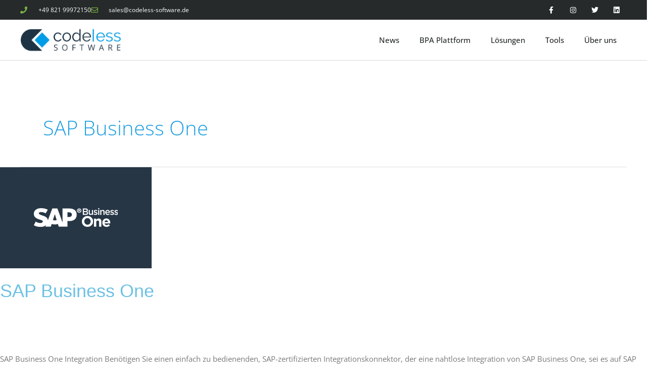

--- FILE ---
content_type: text/css
request_url: https://www.codeless-software.de/wp-content/uploads/elementor/css/post-21.css?ver=1769971310
body_size: 521
content:
.elementor-kit-21{--e-global-color-primary:#039BE5;--e-global-color-secondary:#263746;--e-global-color-text:#7A7A7A;--e-global-color-accent:#7CB342;--e-global-color-8a90aa5:#1173A5;--e-global-color-1b201def:#6EC1E4;--e-global-color-2a9dff0f:#54595F;--e-global-color-2aa5b2f1:#4054B2;--e-global-color-559297a:#42661C;--e-global-color-0f0a49b:#B1B6BC;--e-global-color-745244f:#E43935;--e-global-color-6a0c509:#E85853;--e-global-color-06d7bb2:#FFFFFF;--e-global-typography-primary-font-family:"Open Sans";--e-global-typography-primary-font-size:36px;--e-global-typography-primary-font-weight:600;--e-global-typography-primary-line-height:54px;--e-global-typography-secondary-font-family:"Open Sans";--e-global-typography-secondary-font-size:28px;--e-global-typography-secondary-font-weight:400;--e-global-typography-secondary-line-height:42px;--e-global-typography-text-font-family:"Open Sans";--e-global-typography-text-font-weight:400;--e-global-typography-accent-font-family:"Open Sans";--e-global-typography-accent-font-weight:500;--e-global-typography-395a0e3-font-family:"Open Sans";--e-global-typography-395a0e3-font-size:60px;--e-global-typography-395a0e3-font-weight:600;--e-global-typography-e8c4853-font-family:"Open Sans";--e-global-typography-e8c4853-font-size:24px;--e-global-typography-e8c4853-line-height:28px;color:var( --e-global-color-text );font-family:var( --e-global-typography-text-font-family ), Sans-serif;font-weight:var( --e-global-typography-text-font-weight );}.elementor-kit-21 e-page-transition{background-color:#FFBC7D;}.elementor-kit-21 a{color:#6EC1E4;}.elementor-kit-21 a:hover{color:var( --e-global-color-accent );}.elementor-kit-21 h1{color:#1B9DE2;font-family:var( --e-global-typography-395a0e3-font-family ), Sans-serif;font-size:var( --e-global-typography-395a0e3-font-size );font-weight:var( --e-global-typography-395a0e3-font-weight );}.elementor-kit-21 h2{color:var( --e-global-color-primary );font-family:var( --e-global-typography-primary-font-family ), Sans-serif;font-size:var( --e-global-typography-primary-font-size );font-weight:var( --e-global-typography-primary-font-weight );line-height:var( --e-global-typography-primary-line-height );}.elementor-kit-21 h3{color:var( --e-global-color-secondary );font-family:var( --e-global-typography-secondary-font-family ), Sans-serif;font-size:var( --e-global-typography-secondary-font-size );font-weight:var( --e-global-typography-secondary-font-weight );line-height:var( --e-global-typography-secondary-line-height );}.elementor-kit-21 h4{color:var( --e-global-color-secondary );font-family:var( --e-global-typography-e8c4853-font-family ), Sans-serif;font-size:var( --e-global-typography-e8c4853-font-size );line-height:var( --e-global-typography-e8c4853-line-height );}.elementor-kit-21 h5{color:var( --e-global-color-secondary );font-family:var( --e-global-typography-e8c4853-font-family ), Sans-serif;font-size:var( --e-global-typography-e8c4853-font-size );line-height:var( --e-global-typography-e8c4853-line-height );}.elementor-kit-21 h6{color:var( --e-global-color-secondary );font-family:var( --e-global-typography-e8c4853-font-family ), Sans-serif;font-size:var( --e-global-typography-e8c4853-font-size );line-height:var( --e-global-typography-e8c4853-line-height );}.elementor-section.elementor-section-boxed > .elementor-container{max-width:1200px;}.e-con{--container-max-width:1200px;}.elementor-widget:not(:last-child){margin-block-end:20px;}.elementor-element{--widgets-spacing:20px 20px;--widgets-spacing-row:20px;--widgets-spacing-column:20px;}{}h1.entry-title{display:var(--page-title-display);}@media(max-width:1024px){.elementor-kit-21 h1{font-size:var( --e-global-typography-395a0e3-font-size );}.elementor-kit-21 h2{font-size:var( --e-global-typography-primary-font-size );line-height:var( --e-global-typography-primary-line-height );}.elementor-kit-21 h3{font-size:var( --e-global-typography-secondary-font-size );line-height:var( --e-global-typography-secondary-line-height );}.elementor-kit-21 h4{font-size:var( --e-global-typography-e8c4853-font-size );line-height:var( --e-global-typography-e8c4853-line-height );}.elementor-kit-21 h5{font-size:var( --e-global-typography-e8c4853-font-size );line-height:var( --e-global-typography-e8c4853-line-height );}.elementor-kit-21 h6{font-size:var( --e-global-typography-e8c4853-font-size );line-height:var( --e-global-typography-e8c4853-line-height );}.elementor-section.elementor-section-boxed > .elementor-container{max-width:1024px;}.e-con{--container-max-width:1024px;}}@media(max-width:767px){.elementor-kit-21 h1{font-size:var( --e-global-typography-395a0e3-font-size );}.elementor-kit-21 h2{font-size:var( --e-global-typography-primary-font-size );line-height:var( --e-global-typography-primary-line-height );}.elementor-kit-21 h3{font-size:var( --e-global-typography-secondary-font-size );line-height:var( --e-global-typography-secondary-line-height );}.elementor-kit-21 h4{font-size:var( --e-global-typography-e8c4853-font-size );line-height:var( --e-global-typography-e8c4853-line-height );}.elementor-kit-21 h5{font-size:var( --e-global-typography-e8c4853-font-size );line-height:var( --e-global-typography-e8c4853-line-height );}.elementor-kit-21 h6{font-size:var( --e-global-typography-e8c4853-font-size );line-height:var( --e-global-typography-e8c4853-line-height );}.elementor-section.elementor-section-boxed > .elementor-container{max-width:767px;}.e-con{--container-max-width:767px;}}

--- FILE ---
content_type: text/css
request_url: https://www.codeless-software.de/wp-content/uploads/elementor/css/post-19.css?ver=1769971310
body_size: 1003
content:
.elementor-19 .elementor-element.elementor-element-5d36481a > .elementor-container > .elementor-column > .elementor-widget-wrap{align-content:center;align-items:center;}.elementor-19 .elementor-element.elementor-element-5d36481a:not(.elementor-motion-effects-element-type-background), .elementor-19 .elementor-element.elementor-element-5d36481a > .elementor-motion-effects-container > .elementor-motion-effects-layer{background-color:#262a2b;}.elementor-19 .elementor-element.elementor-element-5d36481a > .elementor-container{max-width:1200px;min-height:30px;}.elementor-19 .elementor-element.elementor-element-5d36481a{transition:background 0.3s, border 0.3s, border-radius 0.3s, box-shadow 0.3s;}.elementor-19 .elementor-element.elementor-element-5d36481a > .elementor-background-overlay{transition:background 0.3s, border-radius 0.3s, opacity 0.3s;}.elementor-19 .elementor-element.elementor-element-1a15c18f .elementor-icon-list-items:not(.elementor-inline-items) .elementor-icon-list-item:not(:last-child){padding-block-end:calc(28px/2);}.elementor-19 .elementor-element.elementor-element-1a15c18f .elementor-icon-list-items:not(.elementor-inline-items) .elementor-icon-list-item:not(:first-child){margin-block-start:calc(28px/2);}.elementor-19 .elementor-element.elementor-element-1a15c18f .elementor-icon-list-items.elementor-inline-items .elementor-icon-list-item{margin-inline:calc(28px/2);}.elementor-19 .elementor-element.elementor-element-1a15c18f .elementor-icon-list-items.elementor-inline-items{margin-inline:calc(-28px/2);}.elementor-19 .elementor-element.elementor-element-1a15c18f .elementor-icon-list-items.elementor-inline-items .elementor-icon-list-item:after{inset-inline-end:calc(-28px/2);}.elementor-19 .elementor-element.elementor-element-1a15c18f .elementor-icon-list-icon i{color:#7BB342;transition:color 0.3s;}.elementor-19 .elementor-element.elementor-element-1a15c18f .elementor-icon-list-icon svg{fill:#7BB342;transition:fill 0.3s;}.elementor-19 .elementor-element.elementor-element-1a15c18f{--e-icon-list-icon-size:14px;--icon-vertical-offset:0px;}.elementor-19 .elementor-element.elementor-element-1a15c18f .elementor-icon-list-icon{padding-inline-end:13px;}.elementor-19 .elementor-element.elementor-element-1a15c18f .elementor-icon-list-item > .elementor-icon-list-text, .elementor-19 .elementor-element.elementor-element-1a15c18f .elementor-icon-list-item > a{font-size:12px;}.elementor-19 .elementor-element.elementor-element-1a15c18f .elementor-icon-list-text{color:#ffffff;transition:color 0.3s;}.elementor-19 .elementor-element.elementor-element-1f0bc271{--grid-template-columns:repeat(0, auto);--icon-size:14px;--grid-column-gap:0px;--grid-row-gap:0px;}.elementor-19 .elementor-element.elementor-element-1f0bc271 .elementor-widget-container{text-align:right;}.elementor-19 .elementor-element.elementor-element-1f0bc271 .elementor-social-icon{background-color:rgba(0,0,0,0);--icon-padding:0.9em;}.elementor-19 .elementor-element.elementor-element-1f0bc271 .elementor-social-icon i{color:#ffffff;}.elementor-19 .elementor-element.elementor-element-1f0bc271 .elementor-social-icon svg{fill:#ffffff;}.elementor-19 .elementor-element.elementor-element-1f0bc271 .elementor-social-icon:hover{background-color:#7BB342;}.elementor-19 .elementor-element.elementor-element-91203bc > .elementor-container > .elementor-column > .elementor-widget-wrap{align-content:center;align-items:center;}.elementor-19 .elementor-element.elementor-element-91203bc:not(.elementor-motion-effects-element-type-background), .elementor-19 .elementor-element.elementor-element-91203bc > .elementor-motion-effects-container > .elementor-motion-effects-layer{background-color:#FFFFFF;}.elementor-19 .elementor-element.elementor-element-91203bc > .elementor-container{max-width:1200px;}.elementor-19 .elementor-element.elementor-element-91203bc{border-style:solid;border-width:0px 0px 1px 0px;border-color:#d8d8d8;transition:background 0.3s, border 0.3s, border-radius 0.3s, box-shadow 0.3s;z-index:10;}.elementor-19 .elementor-element.elementor-element-91203bc > .elementor-background-overlay{transition:background 0.3s, border-radius 0.3s, opacity 0.3s;}.elementor-19 .elementor-element.elementor-element-6d0da86f{text-align:left;}.elementor-19 .elementor-element.elementor-element-6d0da86f img{width:200px;max-width:200%;}.elementor-19 .elementor-element.elementor-element-2e6cc0da .elementor-menu-toggle{margin-left:auto;background-color:rgba(0,0,0,0);}.elementor-19 .elementor-element.elementor-element-2e6cc0da .elementor-nav-menu .elementor-item{font-size:15px;font-weight:500;}.elementor-19 .elementor-element.elementor-element-2e6cc0da .elementor-nav-menu--main .elementor-item{color:#262a2b;fill:#262a2b;padding-top:30px;padding-bottom:30px;}.elementor-19 .elementor-element.elementor-element-2e6cc0da .elementor-nav-menu--main:not(.e--pointer-framed) .elementor-item:before,
					.elementor-19 .elementor-element.elementor-element-2e6cc0da .elementor-nav-menu--main:not(.e--pointer-framed) .elementor-item:after{background-color:#7BB342;}.elementor-19 .elementor-element.elementor-element-2e6cc0da .e--pointer-framed .elementor-item:before,
					.elementor-19 .elementor-element.elementor-element-2e6cc0da .e--pointer-framed .elementor-item:after{border-color:#7BB342;}.elementor-19 .elementor-element.elementor-element-2e6cc0da .e--pointer-framed .elementor-item:before{border-width:3px;}.elementor-19 .elementor-element.elementor-element-2e6cc0da .e--pointer-framed.e--animation-draw .elementor-item:before{border-width:0 0 3px 3px;}.elementor-19 .elementor-element.elementor-element-2e6cc0da .e--pointer-framed.e--animation-draw .elementor-item:after{border-width:3px 3px 0 0;}.elementor-19 .elementor-element.elementor-element-2e6cc0da .e--pointer-framed.e--animation-corners .elementor-item:before{border-width:3px 0 0 3px;}.elementor-19 .elementor-element.elementor-element-2e6cc0da .e--pointer-framed.e--animation-corners .elementor-item:after{border-width:0 3px 3px 0;}.elementor-19 .elementor-element.elementor-element-2e6cc0da .e--pointer-underline .elementor-item:after,
					 .elementor-19 .elementor-element.elementor-element-2e6cc0da .e--pointer-overline .elementor-item:before,
					 .elementor-19 .elementor-element.elementor-element-2e6cc0da .e--pointer-double-line .elementor-item:before,
					 .elementor-19 .elementor-element.elementor-element-2e6cc0da .e--pointer-double-line .elementor-item:after{height:3px;}.elementor-19 .elementor-element.elementor-element-2e6cc0da .elementor-nav-menu--dropdown{background-color:#f9f9f9;}.elementor-19 .elementor-element.elementor-element-2e6cc0da .elementor-nav-menu--dropdown a:hover,
					.elementor-19 .elementor-element.elementor-element-2e6cc0da .elementor-nav-menu--dropdown a:focus,
					.elementor-19 .elementor-element.elementor-element-2e6cc0da .elementor-nav-menu--dropdown a.elementor-item-active,
					.elementor-19 .elementor-element.elementor-element-2e6cc0da .elementor-nav-menu--dropdown a.highlighted{background-color:#e8c204;}.elementor-19 .elementor-element.elementor-element-2e6cc0da .elementor-nav-menu--main .elementor-nav-menu--dropdown, .elementor-19 .elementor-element.elementor-element-2e6cc0da .elementor-nav-menu__container.elementor-nav-menu--dropdown{box-shadow:0px 0px 10px 0px rgba(0,0,0,0.5);}.elementor-theme-builder-content-area{height:400px;}.elementor-location-header:before, .elementor-location-footer:before{content:"";display:table;clear:both;}@media(min-width:768px){.elementor-19 .elementor-element.elementor-element-2c0a092a{width:30%;}.elementor-19 .elementor-element.elementor-element-760d6994{width:70%;}}@media(max-width:1024px){.elementor-19 .elementor-element.elementor-element-5d36481a{padding:10px 20px 10px 20px;}.elementor-19 .elementor-element.elementor-element-1f0bc271 .elementor-social-icon{--icon-padding:0.9em;}.elementor-19 .elementor-element.elementor-element-91203bc{padding:40px 20px 40px 20px;}}@media(max-width:767px){.elementor-19 .elementor-element.elementor-element-5d36481a{padding:10px 20px 10px 20px;}.elementor-19 .elementor-element.elementor-element-1a15c18f .elementor-icon-list-items:not(.elementor-inline-items) .elementor-icon-list-item:not(:last-child){padding-block-end:calc(20px/2);}.elementor-19 .elementor-element.elementor-element-1a15c18f .elementor-icon-list-items:not(.elementor-inline-items) .elementor-icon-list-item:not(:first-child){margin-block-start:calc(20px/2);}.elementor-19 .elementor-element.elementor-element-1a15c18f .elementor-icon-list-items.elementor-inline-items .elementor-icon-list-item{margin-inline:calc(20px/2);}.elementor-19 .elementor-element.elementor-element-1a15c18f .elementor-icon-list-items.elementor-inline-items{margin-inline:calc(-20px/2);}.elementor-19 .elementor-element.elementor-element-1a15c18f .elementor-icon-list-items.elementor-inline-items .elementor-icon-list-item:after{inset-inline-end:calc(-20px/2);}.elementor-19 .elementor-element.elementor-element-1a15c18f .elementor-icon-list-item > .elementor-icon-list-text, .elementor-19 .elementor-element.elementor-element-1a15c18f .elementor-icon-list-item > a{line-height:1.9em;}.elementor-19 .elementor-element.elementor-element-9e053c9 > .elementor-element-populated{margin:0px 0px 0px 0px;--e-column-margin-right:0px;--e-column-margin-left:0px;}.elementor-19 .elementor-element.elementor-element-1f0bc271 .elementor-widget-container{text-align:center;}.elementor-19 .elementor-element.elementor-element-91203bc{padding:30px 20px 30px 20px;}.elementor-19 .elementor-element.elementor-element-2c0a092a{width:70%;}.elementor-19 .elementor-element.elementor-element-6d0da86f img{width:80px;}.elementor-19 .elementor-element.elementor-element-760d6994{width:30%;}.elementor-19 .elementor-element.elementor-element-2e6cc0da .elementor-nav-menu--main > .elementor-nav-menu > li > .elementor-nav-menu--dropdown, .elementor-19 .elementor-element.elementor-element-2e6cc0da .elementor-nav-menu__container.elementor-nav-menu--dropdown{margin-top:44px !important;}}@media(max-width:1024px) and (min-width:768px){.elementor-19 .elementor-element.elementor-element-68d8fd74{width:70%;}.elementor-19 .elementor-element.elementor-element-9e053c9{width:30%;}}

--- FILE ---
content_type: text/css
request_url: https://www.codeless-software.de/wp-content/uploads/elementor/css/post-48.css?ver=1769971310
body_size: 995
content:
.elementor-48 .elementor-element.elementor-element-646022f:not(.elementor-motion-effects-element-type-background), .elementor-48 .elementor-element.elementor-element-646022f > .elementor-motion-effects-container > .elementor-motion-effects-layer{background-color:var( --e-global-color-accent );}.elementor-48 .elementor-element.elementor-element-646022f{transition:background 0.3s, border 0.3s, border-radius 0.3s, box-shadow 0.3s;padding:25px 0px 25px 0px;}.elementor-48 .elementor-element.elementor-element-646022f > .elementor-background-overlay{transition:background 0.3s, border-radius 0.3s, opacity 0.3s;}.elementor-48 .elementor-element.elementor-element-9228091{text-align:center;}.elementor-48 .elementor-element.elementor-element-9228091 .elementor-heading-title{font-size:22px;font-weight:500;color:#ffffff;}.elementor-48 .elementor-element.elementor-element-d3b67c9 > .elementor-container > .elementor-column > .elementor-widget-wrap{align-content:flex-start;align-items:flex-start;}.elementor-48 .elementor-element.elementor-element-d3b67c9:not(.elementor-motion-effects-element-type-background), .elementor-48 .elementor-element.elementor-element-d3b67c9 > .elementor-motion-effects-container > .elementor-motion-effects-layer{background-color:var( --e-global-color-secondary );}.elementor-48 .elementor-element.elementor-element-d3b67c9{transition:background 0.3s, border 0.3s, border-radius 0.3s, box-shadow 0.3s;padding:65px 0px 0px 0px;}.elementor-48 .elementor-element.elementor-element-d3b67c9 > .elementor-background-overlay{transition:background 0.3s, border-radius 0.3s, opacity 0.3s;}.elementor-48 .elementor-element.elementor-element-d3b67c9 > .elementor-shape-top .elementor-shape-fill{fill:var( --e-global-color-accent );}.elementor-48 .elementor-element.elementor-element-d3b67c9 > .elementor-shape-top svg{width:calc(60% + 1.3px);height:13px;}.elementor-48 .elementor-element.elementor-element-dc26327 > .elementor-element-populated{margin:0px 80px 0px 0px;--e-column-margin-right:80px;--e-column-margin-left:0px;}.elementor-48 .elementor-element.elementor-element-b818a4c .elementor-heading-title{font-size:18px;font-weight:500;color:#ffffff;}.elementor-48 .elementor-element.elementor-element-1a47b11{font-size:14px;line-height:1.7em;color:rgba(255,255,255,0.79);}.elementor-48 .elementor-element.elementor-element-6c5c056 .elementor-heading-title{font-size:18px;font-weight:500;color:#ffffff;}.elementor-48 .elementor-element.elementor-element-8dfd5be > .elementor-widget-container{margin:0px 18px 0px 0px;}.elementor-48 .elementor-element.elementor-element-8dfd5be .elementor-icon-list-items:not(.elementor-inline-items) .elementor-icon-list-item:not(:last-child){padding-block-end:calc(5px/2);}.elementor-48 .elementor-element.elementor-element-8dfd5be .elementor-icon-list-items:not(.elementor-inline-items) .elementor-icon-list-item:not(:first-child){margin-block-start:calc(5px/2);}.elementor-48 .elementor-element.elementor-element-8dfd5be .elementor-icon-list-items.elementor-inline-items .elementor-icon-list-item{margin-inline:calc(5px/2);}.elementor-48 .elementor-element.elementor-element-8dfd5be .elementor-icon-list-items.elementor-inline-items{margin-inline:calc(-5px/2);}.elementor-48 .elementor-element.elementor-element-8dfd5be .elementor-icon-list-items.elementor-inline-items .elementor-icon-list-item:after{inset-inline-end:calc(-5px/2);}.elementor-48 .elementor-element.elementor-element-8dfd5be .elementor-icon-list-icon i{transition:color 0.3s;}.elementor-48 .elementor-element.elementor-element-8dfd5be .elementor-icon-list-icon svg{transition:fill 0.3s;}.elementor-48 .elementor-element.elementor-element-8dfd5be{--e-icon-list-icon-size:0px;--icon-vertical-offset:0px;}.elementor-48 .elementor-element.elementor-element-8dfd5be .elementor-icon-list-icon{padding-inline-end:0px;}.elementor-48 .elementor-element.elementor-element-8dfd5be .elementor-icon-list-item > .elementor-icon-list-text, .elementor-48 .elementor-element.elementor-element-8dfd5be .elementor-icon-list-item > a{font-size:14px;font-weight:400;line-height:1.5em;}.elementor-48 .elementor-element.elementor-element-8dfd5be .elementor-icon-list-text{color:rgba(255,255,255,0.79);transition:color 0.3s;}.elementor-48 .elementor-element.elementor-element-8dfd5be .elementor-icon-list-item:hover .elementor-icon-list-text{color:var( --e-global-color-primary );}.elementor-48 .elementor-element.elementor-element-3e1103d .elementor-heading-title{font-size:18px;font-weight:500;color:#ffffff;}.elementor-48 .elementor-element.elementor-element-3c5679f > .elementor-widget-container{margin:0px 9px 0px 0px;}.elementor-48 .elementor-element.elementor-element-3c5679f .elementor-icon-list-items:not(.elementor-inline-items) .elementor-icon-list-item:not(:last-child){padding-block-end:calc(5px/2);}.elementor-48 .elementor-element.elementor-element-3c5679f .elementor-icon-list-items:not(.elementor-inline-items) .elementor-icon-list-item:not(:first-child){margin-block-start:calc(5px/2);}.elementor-48 .elementor-element.elementor-element-3c5679f .elementor-icon-list-items.elementor-inline-items .elementor-icon-list-item{margin-inline:calc(5px/2);}.elementor-48 .elementor-element.elementor-element-3c5679f .elementor-icon-list-items.elementor-inline-items{margin-inline:calc(-5px/2);}.elementor-48 .elementor-element.elementor-element-3c5679f .elementor-icon-list-items.elementor-inline-items .elementor-icon-list-item:after{inset-inline-end:calc(-5px/2);}.elementor-48 .elementor-element.elementor-element-3c5679f .elementor-icon-list-icon i{transition:color 0.3s;}.elementor-48 .elementor-element.elementor-element-3c5679f .elementor-icon-list-icon svg{transition:fill 0.3s;}.elementor-48 .elementor-element.elementor-element-3c5679f{--e-icon-list-icon-size:0px;--icon-vertical-offset:0px;}.elementor-48 .elementor-element.elementor-element-3c5679f .elementor-icon-list-icon{padding-inline-end:0px;}.elementor-48 .elementor-element.elementor-element-3c5679f .elementor-icon-list-item > .elementor-icon-list-text, .elementor-48 .elementor-element.elementor-element-3c5679f .elementor-icon-list-item > a{font-size:14px;font-weight:400;line-height:1.5em;}.elementor-48 .elementor-element.elementor-element-3c5679f .elementor-icon-list-text{color:rgba(255,255,255,0.79);transition:color 0.3s;}.elementor-48 .elementor-element.elementor-element-3c5679f .elementor-icon-list-item:hover .elementor-icon-list-text{color:var( --e-global-color-primary );}.elementor-48 .elementor-element.elementor-element-254b3ae .elementor-heading-title{font-size:18px;font-weight:500;color:#ffffff;}.elementor-48 .elementor-element.elementor-element-bee009e .elementor-icon-list-items:not(.elementor-inline-items) .elementor-icon-list-item:not(:last-child){padding-block-end:calc(5px/2);}.elementor-48 .elementor-element.elementor-element-bee009e .elementor-icon-list-items:not(.elementor-inline-items) .elementor-icon-list-item:not(:first-child){margin-block-start:calc(5px/2);}.elementor-48 .elementor-element.elementor-element-bee009e .elementor-icon-list-items.elementor-inline-items .elementor-icon-list-item{margin-inline:calc(5px/2);}.elementor-48 .elementor-element.elementor-element-bee009e .elementor-icon-list-items.elementor-inline-items{margin-inline:calc(-5px/2);}.elementor-48 .elementor-element.elementor-element-bee009e .elementor-icon-list-items.elementor-inline-items .elementor-icon-list-item:after{inset-inline-end:calc(-5px/2);}.elementor-48 .elementor-element.elementor-element-bee009e .elementor-icon-list-icon i{transition:color 0.3s;}.elementor-48 .elementor-element.elementor-element-bee009e .elementor-icon-list-icon svg{transition:fill 0.3s;}.elementor-48 .elementor-element.elementor-element-bee009e{--e-icon-list-icon-size:0px;--icon-vertical-offset:0px;}.elementor-48 .elementor-element.elementor-element-bee009e .elementor-icon-list-icon{padding-inline-end:0px;}.elementor-48 .elementor-element.elementor-element-bee009e .elementor-icon-list-item > .elementor-icon-list-text, .elementor-48 .elementor-element.elementor-element-bee009e .elementor-icon-list-item > a{font-size:14px;font-weight:400;line-height:1.5em;}.elementor-48 .elementor-element.elementor-element-bee009e .elementor-icon-list-text{color:#FFFFFF;transition:color 0.3s;}.elementor-48 .elementor-element.elementor-element-bee009e .elementor-icon-list-item:hover .elementor-icon-list-text{color:var( --e-global-color-primary );}.elementor-48 .elementor-element.elementor-element-6b381aed > .elementor-container > .elementor-column > .elementor-widget-wrap{align-content:center;align-items:center;}.elementor-48 .elementor-element.elementor-element-6b381aed:not(.elementor-motion-effects-element-type-background), .elementor-48 .elementor-element.elementor-element-6b381aed > .elementor-motion-effects-container > .elementor-motion-effects-layer{background-color:var( --e-global-color-secondary );}.elementor-48 .elementor-element.elementor-element-6b381aed > .elementor-container{min-height:50px;}.elementor-48 .elementor-element.elementor-element-6b381aed{transition:background 0.3s, border 0.3s, border-radius 0.3s, box-shadow 0.3s;}.elementor-48 .elementor-element.elementor-element-6b381aed > .elementor-background-overlay{transition:background 0.3s, border-radius 0.3s, opacity 0.3s;}.elementor-48 .elementor-element.elementor-element-5edc250d{text-align:left;}.elementor-48 .elementor-element.elementor-element-5edc250d .elementor-heading-title{font-size:14px;font-weight:300;color:rgba(255,255,255,0.37);}.elementor-48 .elementor-element.elementor-element-6825d21 .elementor-menu-toggle{margin:0 auto;}.elementor-48 .elementor-element.elementor-element-6825d21 .elementor-nav-menu .elementor-item{font-size:14px;font-weight:300;}.elementor-theme-builder-content-area{height:400px;}.elementor-location-header:before, .elementor-location-footer:before{content:"";display:table;clear:both;}@media(max-width:1024px){.elementor-48 .elementor-element.elementor-element-646022f{padding:25px 20px 25px 20px;}.elementor-48 .elementor-element.elementor-element-9228091 .elementor-heading-title{font-size:20px;line-height:35px;}.elementor-48 .elementor-element.elementor-element-d3b67c9{padding:25px 20px 0px 20px;}.elementor-48 .elementor-element.elementor-element-dc26327 > .elementor-element-populated{margin:30px 0px 30px 0px;--e-column-margin-right:0px;--e-column-margin-left:0px;}.elementor-48 .elementor-element.elementor-element-8dfd5be .elementor-icon-list-item > .elementor-icon-list-text, .elementor-48 .elementor-element.elementor-element-8dfd5be .elementor-icon-list-item > a{font-size:13px;}.elementor-48 .elementor-element.elementor-element-3c5679f .elementor-icon-list-item > .elementor-icon-list-text, .elementor-48 .elementor-element.elementor-element-3c5679f .elementor-icon-list-item > a{font-size:13px;}.elementor-48 .elementor-element.elementor-element-bee009e .elementor-icon-list-item > .elementor-icon-list-text, .elementor-48 .elementor-element.elementor-element-bee009e .elementor-icon-list-item > a{font-size:13px;}.elementor-48 .elementor-element.elementor-element-6b381aed{padding:25px 20px 25px 20px;}}@media(max-width:767px){.elementor-48 .elementor-element.elementor-element-646022f{padding:20px 20px 20px 20px;}.elementor-48 .elementor-element.elementor-element-d3b67c9 > .elementor-shape-top svg{width:calc(201% + 1.3px);height:12px;}.elementor-48 .elementor-element.elementor-element-d3b67c9{padding:25px 25px 0px 25px;}.elementor-48 .elementor-element.elementor-element-dc26327 > .elementor-element-populated{margin:0px 0px 30px 0px;--e-column-margin-right:0px;--e-column-margin-left:0px;padding:0px 0px 0px 0px;}.elementor-48 .elementor-element.elementor-element-c4dc6e0{width:50%;}.elementor-48 .elementor-element.elementor-element-4bfccaf{width:50%;}.elementor-48 .elementor-element.elementor-element-6d34a0d{width:50%;}.elementor-48 .elementor-element.elementor-element-6d34a0d > .elementor-element-populated{margin:30px 0px 0px 0px;--e-column-margin-right:0px;--e-column-margin-left:0px;}.elementor-48 .elementor-element.elementor-element-6b381aed{padding:20px 20px 20px 20px;}.elementor-48 .elementor-element.elementor-element-5edc250d > .elementor-widget-container{padding:0px 0px 25px 0px;}.elementor-48 .elementor-element.elementor-element-5edc250d{text-align:center;}}@media(min-width:768px){.elementor-48 .elementor-element.elementor-element-dc26327{width:40%;}.elementor-48 .elementor-element.elementor-element-c4dc6e0{width:20%;}.elementor-48 .elementor-element.elementor-element-4bfccaf{width:20%;}.elementor-48 .elementor-element.elementor-element-6d34a0d{width:20%;}.elementor-48 .elementor-element.elementor-element-4b72d122{width:30%;}.elementor-48 .elementor-element.elementor-element-35cd60a5{width:70%;}}@media(max-width:1024px) and (min-width:768px){.elementor-48 .elementor-element.elementor-element-dc26327{width:100%;}.elementor-48 .elementor-element.elementor-element-c4dc6e0{width:25%;}.elementor-48 .elementor-element.elementor-element-4bfccaf{width:25%;}.elementor-48 .elementor-element.elementor-element-6d34a0d{width:25%;}}